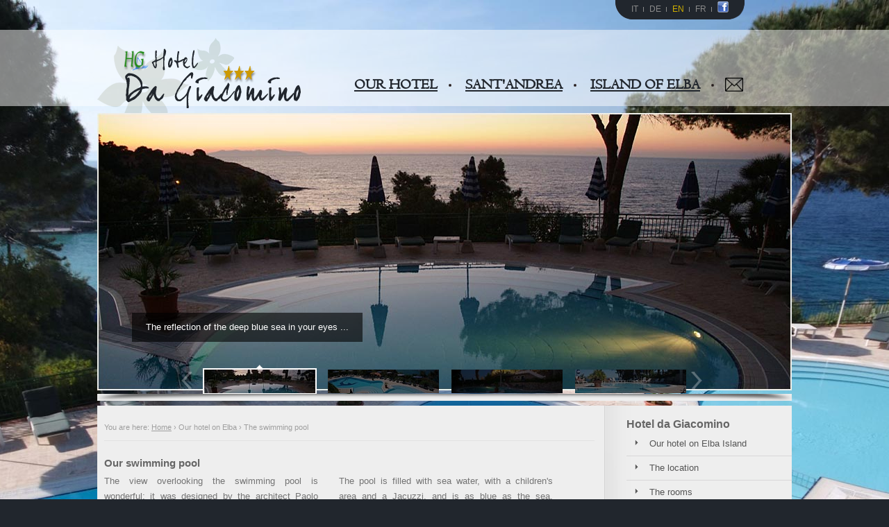

--- FILE ---
content_type: text/html; charset=UTF-8
request_url: https://hoteldagiacomino.it/hotel-elba-island/hotel-swimmingpool.php
body_size: 4675
content:
<!DOCTYPE html>
<html lang="en">
<head>
<title>Our swimming pool - Hotel in Sant'andrea - Hotel da Giacomino - Island of Elba</title>
<META NAME="description" CONTENT="Hotel da Giacomino - Island of Elba: the view overlooking the swimming pool is wonderful and the pool is filled with sea water, with a children's area and a Jacuzzi ...">
<META NAME="keywords" CONTENT="elba hotel, hotel island elba, marciana, cape sant'andrea, cotoncello, swimming pool, tennis court, garden, sea, families, children">
<META NAME="robots" CONTENT="all">
<meta name="robots" content="index, follow">
<META NAME="identifier-URL" CONTENT="https://www.hoteldagiacomino.it">
<meta name="author" content="franco boschian for elbalink.it">
<meta name="viewport" content="width=device-width, initial-scale=1.0, maximum-scale=1.0, user-scalable=no" />
<meta name="HandheldFriendly" content="true" />
<meta http-equiv="Content-Type" content="text/html; charset=iso-8859-15">

<link type="text/css" rel="stylesheet" media="all" href="../common2012.css">
<link type="text/css" rel="stylesheet" media="all" href="../menu2012.css">
<link media="screen" rel="stylesheet" href="../colorbox.css">
<!-- Google Tag Manager -->
<script>(function(w,d,s,l,i){w[l]=w[l]||[];w[l].push({'gtm.start':
new Date().getTime(),event:'gtm.js'});var f=d.getElementsByTagName(s)[0],
j=d.createElement(s),dl=l!='dataLayer'?'&l='+l:'';j.async=true;j.src=
'https://www.googletagmanager.com/gtm.js?id='+i+dl;f.parentNode.insertBefore(j,f);
})(window,document,'script','dataLayer','GTM-P6RG3DS');</script>
<!-- End Google Tag Manager -->
<script type="text/javascript" src="../js/jquery-1.3.2.min.js"></script>  
<script type="text/javascript" src="../js/jquery-ui.js"></script>
<script type="text/javascript" src="../js/submenu.js"></script>
<script type="text/javascript" src="../js/jquery1.8.3.js"></script>
<script src="../js/doubletaptogo.js"></script>
<script>
	$( function()
	{
		$( '#menuok li:has(ul)' ).doubleTapToGo();
	});
</script>
<script src="../colorbox/jquery.colorbox.js"></script>
<!-- For Photo -->
<script>
		$(document).ready(function(){
			//Examples of how to assign the ColorBox event to elements
			$("a[rel='example1']").colorbox();
		});
</script>
<script type="text/javascript" src="../js/mobilemenu.js"></script>
<script src="validator.js" type="text/javascript"></script>
</head>

<body id="body">
<!-- Google Tag Manager (noscript) -->
<noscript><iframe src="https://www.googletagmanager.com/ns.html?id=GTM-P6RG3DS"
height="0" width="0" style="display:none;visibility:hidden"></iframe></noscript>
<!-- End Google Tag Manager (noscript) --><div id="box-lingue"><link type="text/css" rel="stylesheet" media="all" href="../mobilemenu.css">
<div class="mobile">
<header>

<a href="../hotel-elba-island.php"><img class="logo" src="../images/logohdg.png" width="252" height="46"/></a>

<a href="https://hoteldagiacomino.it/hotel-elba-island/hotel-booking.php">
	<img src="https://hoteldagiacomino.it/images/mail_icon.png" width="auto" height="20px" alt="" class="contact_mobile" style=" height: 20px; width:28px; ">
</a>

<label class="btn" for="toggle" onclick>Menu</label>
<input id="toggle" type="checkbox"/>
<nav>
<ul id="nav">
<li class="current"><a href="#" class="contains-sub multi">Our Hotel</a>
      <ul class="submenu">
        <li><a href="/hotel-sant-andrea.php">Our hotel at Sant'Andrea</a></li>
        <li><a href="hotel-rooms.php">The rooms</a></li>
        <li><a href="hotel-swimmingpool.php">The swimming pool</a></li>
        <li><a href="hotel-garden.php">The garden</a></li>
		<li><a href="https://www.hoteldagiacomino.it/spa/en.php">The SPA</a></li>
        <li><a href="hotel-cuisine.php">The cuisine</a></li>
	<li><a href="hotel-location.php">The location</a></li>
	<li><a href="hotel-rates.php">Rates</a></li>
        <li><a href="hotel-booking.php">Inquiries &amp; Reservations</a></li>
        <li><a href="guestbook.php">Guestbook</a></li>
      </ul>
    </li>
	
<li ><a href="#" class="contains-sub multi">Sant'Andrea</a>
      <ul class="submenu">
        <li><a href="sant-andrea-sea-elba.php">The sea and the beaches</a></li>
        <li><a href="sant-andrea-mountain-elba.php">The mountain</a></li>
      </ul>
    </li>

<li ><a href="#" class="contains-sub multi">Isola D'Elba</a>
      <ul class="submenu">
        <li><a href="elba-tuscany.php">Information</a></li>
        <li><a href="elba-coming.php">How to reach the island</a></li>
        <li><a href="elba-ferries.php">Ferries online</a></li>
	<li><a href="elba-flights.php">Flights timetable</a></li>
        <li><a href="elba-webcam.php">Forecast &amp; Webcam</a></li>
      </ul>
    </li>

<li ><a href="https://hoteldagiacomino.it/hotel-elba-island/hotel-booking.php" class="">Contact us</a></li>
    
<li ><a href="#" class="contains-sub multi">Language</a>
      <ul class="submenu">
    <a href="https://www.hoteldagiacomino.it/index.php" style="width: 25%!important; padding: 0px !important; float:left!important; " ><div style=" color:white; width: 100%; display: inline-block !Important; background-size:35px;" >IT</div></a>
	<a href="https://www.hoteldagiacomino.it/hotel-elba-island.php" style="width: 25%!important; padding: 0px !important; float:left!important; " ><div style=" color:white; width: 100%; display: inline-block !Important; background-size:35px;" >EN</div></a>
	<a href="https://www.hoteldagiacomino.it/hotel-elba-insel.php" style="width: 25%!important; padding: 0px !important; float:left!important; " ><div style=" color:white; width: 100%; display: inline-block !Important; background-size:35px;" >DE</div></a>
	<a href="https://www.hoteldagiacomino.it/hotel-ile-elbe.php" style="width: 25%!important; padding: 0px !important; float:left!important; " ><div style=" color:white; width: 100%; display: inline-block !Important; background-size:35px;" >FR</div></a>
      </ul>
    </li>
  
  

</nav>
</header>
</div>





<div id="box-lingue1">
<div class="secondary-menu">
<ul class="links secondary-links">
<li><a href="https://www.hoteldagiacomino.it/index.php" title="Hotel Da Giacomino a Sant'Andrea, Elba">IT</a></li>
<li><a href="https://www.hoteldagiacomino.it/hotel-elba-insel.php" title="Hotel Da Giacomino in Sant'Andrea, Elba">DE</a></li>
<li class="active"><a href="https://www.hoteldagiacomino.it/hotel-elba-island.php" class="active" title="Hotel Da Giacomino at Sant'Andrea, Elba">EN</a></li>
<li><a href="https://www.hoteldagiacomino.it/hotel-ile-elbe.php" title="H&ocirc;tel Da Giacomino &agrave; Sant'Andrea, Elbe">FR</a></li>
<li class="last"><a href="https://www.facebook.com/hdgiacomino" target="_blank"><img src="../images/facebook.png" width="16" height="16" alt="" class="fb"></a></li>
</ul>
</div> <!-- /secondary-menu -->
	</div> <!-- /box-lingue1 --></div> <!-- /box-lingue -->
	<div id="conteiner">
        <div id="boxlogo"><div id="boxlogo1">
                <div id="logo5">
                    <a href="https://www.hoteldagiacomino.it/hotel-elba-island.php" title="Hotel Da Giacomino, Hotel a Sant'Andrea, Elba"><img src="../images/logohdgp.png" alt="Hotel Da Giacomino all'Isola d'Elba" class="logo"></a> </div> <!-- /logo -->
					
			<div id="menuadestra">
			<ul id="menuok">   
			<li class="selected"><a href="hotel-sant-andrea.php" title="Hotel da Giacomino, Island of Elba" class="prova">OUR HOTEL</a>
			<ul><li><a href="hotel-sant-andrea.php" title="Discover our hotels on Elba">Our hotel at Sant'Andrea</a></li>
                 		 <li><a href="hotel-rooms.php" title="Many rooms for every need">The rooms</a></li>
                 		 <li><a href="hotel-swimmingpool.php" title="Our swimming pool in Sant'Andrea">The swimming pool</a></li>
				 <li><a href="hotel-garden.php" title="A pine forest on the sea at Sant'Andrea">The garden</a></li>
				 <li><a href=" https://www.hoteldagiacomino.it/spa/en.php" title="Our SPA Fronte Mare">The SPA</a></li>
				 <li><a href="hotel-cuisine.php" title="Our cuisine">The cuisine</a></li>
				 <li><a href="hotel-location.php" title="How to get to Sant'Andrea">The location</a></li>
				 <li><a href="hotel-rates.php" title="Our rates">Rates</a></li>
				 <li><a href="hotel-booking.php" title="Our rates">Inquiries & Reservations</a></li>
                    </ul></li> 
            <li  class="selected"><a href="sant-andrea-sea-elba.php" title="Sant'Andrea, Island of Elba" class="prova">SANT'ANDREA</a>
			<ul><li><a href="sant-andrea-sea-elba.php" title="The sea of Sant'Andrea">The sea and the beaches</a></li>
				 <li><a href="sant-andrea-mountain-elba.php" title="The mountain behind Sant'Andrea">The mountain</a></li>
                    </ul></li>
			<li class="selected"><a href="elba-tuscany.php" title="Island of Elba" class="prova">ISLAND OF ELBA</a>
			<ul><li><a href="elba-tuscany.php" title="Island of Elba, Tuscany">Information</a></li>
                 <li><a href="elba-coming.php" title="How to reach Elba Island">How to reach the island</a></li>
				 <li><a href="elba-ferries.php" title="Book your ferry online">Ferries online</a></li>
				 <li><a href="elba-flights.php" title="Flights to Elba">Flights timetable</a></li>
				 <li><a href="elba-webcam.php" title="Forecast and Webcams on Elba">Forecast &amp; Webcam</a></li>
                    </ul></li>
			<li class="">
				<a href="hotel-booking.php" title="Contact" class="prova">
					<img src="https://hoteldagiacomino.it/images/mail_icon.png" width="auto" height="20px" alt="" class="" style=" height: 20px; width: 26px; margin-top: 3px; margin-left: -4px; display:inline-block; position:absolute;">
				</a>
			</li>
			</ul> 

				</ul>  </div><!-- /menuok -->

                </div><!-- /boxlogo1 --></div><!-- /boxlogo -->
<!-- FEATURED SLIDER -->
<div id="featured-slider-outside"><div id="featured-slider-container">
<div id="featured-slider-subcontainer">

<div id="featured-main-slider">
	<div id="exposure"></div>			
	<!--div id="slideshow"></div--><!-- Play/Pause Button -->

	<div class="panel">
		<ul id="images">
			<li>
				<a href="../images/hotel-elba-piscina-01g.jpg"><img src="../images/hotel-elba-piscina-01.jpg" alt="feature-slide" alt="Hotel Island of Elba, Hotel da Giacomino at Sant'Andrea"></a>
				<div class="caption-area">
					The reflection of the deep blue sea in your eyes ...
				</div>
			</li>
			<li>
				<a href="../images/hotel-elba-piscina-02g.jpg"><img src="../images/hotel-elba-piscina-02.jpg" alt="feature-slide" alt="Hotel Island of Elba, Hotel da Giacomino at Sant'Andrea"></a>
								<div class="caption-area">
					A painting of the sea ... 
				</div>
			</li>
			<li>
				<a href="../images/hotel-elba-piscina-03g.jpg"><img src="../images/hotel-elba-piscina-03.jpg" alt="feature-slide" alt="Hotel Island of Elba, Hotel da Giacomino at Sant'Andrea"></a>
				<div class="caption-area">
					So you can play with your children  ...
				</div>
			</li>
			<li>
				<a href="../images/hotel-elba-piscina-04g.jpg"><img src="../images/hotel-elba-piscina-04.jpg" alt="feature-slide" alt="Hotel Island of Elba, Hotel da Giacomino at Sant'Andrea"></a>
				<div class="caption-area">
					A swimming pool right opposite the beach for maximum comfort ...
				</div>
			</li>
		</ul>
		<div id="controls"></div>
	</div><!-- close #panel -->
</div><!-- close #featured-main-slider -->
<div class="shadow"><img src="../images/shadow.png" width="1000" height="10" alt="" border="0"></div>
</div><!-- close #featured-slider-subcontainer -->
</div><!-- close #featured-slider-container -->

</div> <!-- /featured-slider-outside2 -->
<script type="text/javascript" src="../js/jquery.exposure.min.js"></script><!-- Gallery Slider JavaScript --> 

<!-- <div id="main-container-bg"> -->
<div id="box_contenuto">
	<div class="lato_dx"><h4>Hotel da Giacomino</h4>
		<ul class="submenu">
			<li><a href="hotel-sant-andrea.php" title="Our hotel on Elba Island">Our hotel on Elba Island</a></li>
			<li><a href="hotel-location.php" title="Our hotel at Sant'Andrea, Elba">The location</a></li>
			<li><a href="hotel-rooms.php" title="Our rooms at Sant'Andrea, Elba">The rooms</a></li>
			<li><a href="hotel-swimmingpool.php" title="Our swimming pool at Sant'Andrea, Elba">The swimming pool</a></li>
			<li><a href="hotel-garden.php" title="Our garden at Sant'Andrea, Elba">The garden</a></li>
			<li><a href="hotel-cuisine.php" title="Our cuisine at Sant'Andrea, Elba">The cuisine</a></li>
			<li><a href="hotel-video.php" title="Our video">Our video</a></li>
			<li><a href="hotel-webcam.php" title="Our webcam">Our webcam</a></li>
			<li><a href="hotel-rates.php" title="Our rates at Sant'Andrea, Elba">Rates</a></li>
		</ul>
		
		<div class="sidebardivider1"></div>
		
		<h4>Inquiries &amp; reservation</h4>
				<div id="richieste">We remain at your disposal should you wish any further information for your holiday in our hotel on the island of Elba. <p><a href="hotel-booking.php" class="ric" title="Book an holiday at Sant'Andrea, Elba">Make a request or booking &rsaquo;</a></p></div>


		<div class="sidebardivider"></div>
		
		<h4>Ferries online</h4>
		<div id="richieste">Compare prices of all shipping companies and book the ferry directly on line. Save the booking fee ! <br><p><a href="elba-ferries.php" class="ric" title="Ferries to Elba online">Ferries to Elba online &rsaquo;</a></p></div>

<div class="sidebardivider"></div>
		<h4>Our guestbook</h4>
		<div id="richieste">Please read previous guests' comments! <br><p><a href="guestbook.php" class="ric" title="Our guestbook">Guestbook &rsaquo;</a></p></div>
		
		
		<div id="sidebar-base"></div>
</div><!-- /sidebar -->
		<div id="contenuto">
			<div class="dovesei">You are here: <a href="../hotel-elba-island.php">Home</a> &rsaquo; Our hotel on Elba &rsaquo; The swimming pool</div>
	
<!-- 	<p>Lorem ipsum dolor sit amet, consectetur adipiscing elit. Cras ut ante risus, vitae mollis dui. In lectus tortor, elementum a luctus sed, tincidunt quis nibh. Duis tempor, orci vitae tempor cursus, leo lacus semper purus.</p> -->
	
	<div class="container">
		<div class="grid2column">
			<h5>Our swimming pool</h5>

The view overlooking the swimming pool is wonderful; it was designed by the architect Paolo Ferruzzi, well known on the Island, lecturer of  Fine Arts in Rome University.
 
		</div>
		<div class="grid2column lastcolumn">
			<h5>&nbsp;</h5>
The pool is filled with sea water, with  a children's area and a Jacuzzi,  and is as blue as the sea, almost as if it were part of it.
		</div>
	</div>
<br>

<a href="../images/piscina-01g.jpg" rel="example1" title="Hotel Giacomino - Island of Elba"><img src="../images/piscina-01.jpg" width="215" height="152" alt="Hotel Giacomino - Island of Elba" class="brd3"></a>
<a href="../images/piscina-02g.jpg" rel="example1" title="Hotel Giacomino - Island of Elba"><img src="../images/piscina-02.jpg" width="215" height="152" alt="Hotel Giacomino - Island of Elba" class="brd3"></a>
<a href="../images/piscina-03g.jpg" rel="example1" title="Hotel Giacomino - Island of Elba"><img src="../images/piscina-03.jpg" width="215" height="152" alt="Hotel Giacomino - Island of Elba" class="brd3"></a><br>
<a href="../images/piscina-04g.jpg" rel="example1" title="Hotel Giacomino - Island of Elba"><img src="../images/piscina-04.jpg" width="215" height="152" alt="Hotel Giacomino - Island of Elba" class="brd3"></a>
<a href="../images/piscina-05g.jpg" rel="example1" title="Hotel Giacomino - Island of Elba"><img src="../images/piscina-05.jpg" width="215" height="152" alt="Hotel Giacomino - Island of Elba" class="brd3"></a>
<a href="../images/piscina-06g.jpg" rel="example1" title="Hotel Giacomino - Island of Elba"><img src="../images/piscina-06.jpg" width="215" height="152" alt="Hotel Giacomino - Island of Elba" class="brd3"></a><br>
<a href="../images/hotel-04g.jpg" rel="example1" title="Hotel Giacomino - Island of Elba"><img src="../images/hotel-04.jpg" width="215" height="152" alt="Hotel Giacomino - Island of Elba" class="brd3"></a>
<a href="../images/piscina-07g.jpg" rel="example1" title="Hotel Giacomino - Island of Elba"><img src="../images/piscina-07.jpg" width="215" height="152" alt="Hotel Giacomino - Island of Elba" class="brd3"></a>
<a href="../images/hotel-06g.jpg" rel="example1" title="Hotel Giacomino - Island of Elba"><img src="../images/hotel-06.jpg" width="215" height="152" alt="Hotel Giacomino - Island of Elba" class="brd3"></a><br>

<br><br><br><br><br><br><br><br><br><br><br><br><br><br>

	</div><!-- close #main-content-sidebar -->

<div id="box_contenuto_base"></div><!-- close #main-container-base -->	
	</div><!-- close #box_contenuto -->
		<!--</div> close #main-container-bg -->
			</div><!-- /conteiner -->
	
<div id="footer"><div class="foot">
	<div class="bg-bot">
		<div align="center"> <span><a href="privacy.php">Privacy Policy</a> | <a href="cookies.php">Cookie Policy</a><br>Hotel da Giacomino - Loc. Sant'Andrea, 57030 Marciana (LI) - Tel. <a href="tel:+390565908010">+39 0565 908010</a> - (winter) <a href="tel:+390565908248">+39 0565 908248</a> <br>Mob. <a href="tel:+393351891146">+39 335 1891146</a> - <a href="mailto:info@hoteldagiacomino.it">info@hoteldagiacomino.it</a> - P.iva 01358820494 | CIN: IT049010A16V9HY2BC</span></div>
		</div>
        	</div>

<div class="mobile" style="background-color: #eeeeee; !Important; width:100%!important;" >
	<div style="background-color: #eeeeee; height: 60px; width:98%;" ></div>
	<div id="footerl" style=" background-color:#21262d; width: 100%; height:auto;
	font-family: 'Lucida Grande', 'Lucida Sans Unicode', Arial, sans-serif; color:lightgray; font-size:11px; padding-bottom: 10px;  "> 
		<div align="center" style="padding-top: 10px;">
			<span><a href="privacy.php">Privacy Policy</a> | <a href="cookies.php">Cookie Policy</a><br><br>Loc. Sant'Andrea, 57030 Marciana (LI) Island of Elba<br>Tel. <a href="tel:+390565908010">+39 0565 908010</a> - (winter) <a href="tel:+390565908248">+39 0565 908248</a> | Fax +39 0565 908294 | Mob. <a href="tel:+393351891146">+39 335 1891146</a> | P.iva 01358820494 | CIN: IT049010A16V9HY2BC</span><br></div>
		</div>
	</div>  
</div>
</div>




</body>
</html>



--- FILE ---
content_type: text/css
request_url: https://hoteldagiacomino.it/common2012.css
body_size: 4006
content:
/* CSS Document by Leo and Lorenzo */

/* TabletFix */
@media only screen and (max-width: 1020px) {

#boxlogo, html, body, boxlogo1 { width:1000px; }
#menuok { width:613px; }

}

/*---------------------------------------------------------------------------------------------------MOBILE QUERY */
@media only screen and (max-width: 767px) {

.nomobile {display:none; }

#boxlogo, #box-lingue1, .lato_dx, .foot {display:none; } 

#contenuto .grid2column, #contenuto, .container, #box_contenuto, #box-lingue1, #main-container-bg, 
.grid2column, .grid2column lastcolumn, #box_contenuto_base
{width: 100% !important;}

body#body {background: none !important; width: 100% !important;
}

.dovesei {margin:0px;padding:0px;width: 100%;}

#contenuto {
padding-left: 2% !important;
padding-right: 2% !important; 
padding-bottom: 30px !important;
margin:0px !important;
width:96% !important; }

#box_contenuto img {
float: left;
}

#conteiner, html { background: #eeeeee; }

#conteiner, #contenuto .grid2column, #contenuto, #contenuto .container  { z-index:2; height:auto!important; }

html{ 
float: left !important;
width: 100% !important;
margin: 0px !Important;
padding: 0px !Important;}

.mobile { width: 100% !Important; }

#featured-main-slider ul.exposureThumbs, #featured-main-slider .panel { display:none !important; }

/*Causa Bug Android*/
#box_contenuto {
margin:0px !important;

width:100% !important;
float:left;
}

/*Prenotazioni Form*/
form {
width: 90% !important;
max-width:86%! important;
padding: 2px !important;
margin: auto !important;
border: none !Important;
}

fieldset {
width: 100% !important;
background: none !important;
}

input, textarea {
width: 85% !Important;
margin:auto!important;
}

input#go {
margin: auto !important;
}

#privacy { 
	width: 20px!important; 
	float: left !important;
	margin-top: 20px;
}

#contact label.verify {
	margin-top: -1px !important;
}

/*Menu Styling*/
#toggle:checked ~ nav #nav a { background: ; border-bottom:0px !Important; }
		#toggle:checked ~ nav #nav { -webkit-box-shadow: none !Important;
		-moz-box-shadow: none !Important;
		-ms-box-shadow:  none !Important;
		-o-box-shadow: none !Important;
		box-shadow: none !Important;
		border: none !Important;
		box-shadow: none !Important; }

/*SliderFix*/
.exposureTarget, .exposureWrapper, #featured-slider-outside, #featured-slider-container, #fatured-slider-subcontainer, #featured-main-slider, .exposureWrapper img  {
width: 100% !important; height: auto;
}

#featured-main-slider .caption-area, #featured-main-slider ul.exposureThumbs li, #featured-main-slider .exposureControls a.exposurePrevPage, 
#featured-main-slider .exposureControls a.exposureNextPage { display:none !important; }



}/*------------------------------------------------------------------------------------------------------------fine mobile query*/




* { margin:0; padding:0;}
html, body { height:100%}
body#body{
	background:url(images/bg.jpg) no-repeat center 0 fixed #21262d;
font-family:"Lucida Grande", "Lucida Sans Unicode", Arial, sans-serif;
	color:#747474;
	font-size:13px;
	line-height:22px;
}

* { margin: 0; outline: none; }
p {padding-bottom:20px;}
ul {margin-bottom:24px;}
.grid2column p {padding-bottom:5px;}


#conteiner 	{
	width:100%;
	position:relative;
	margin:0 auto;
	min-height: 100%;
	/*height: auto !important;*/
	/*height: 100%;*/
	margin: 0 auto -80px auto;
}
#box-lingue { height:33px; width:100%; overflow:hidden;} /*height:63px;*/
#box-lingue1{ width:1000px; margin:0 auto;padding:0;}
.secondary-menu { background:url(images/bg-navigationblu.png) no-repeat 0 0; width:186px; float:right; margin-right:68px;}

#boxlogo { padding:0;margin:10px 0 10px 0;background:url(images/bg-logobox.png)  0 0 repeat-x;height:110px; z-index:100000;}
#boxlogo1 { padding:0 0 0 0;margin:0 auto;width:1000px; height:71px; background:url(images/bg-menu.png) no-repeat 0 11px; height:161px; }
#logo5 { margin:0 0px 0px 0; float:left; width:270px; padding:0;}
.logo { margin:26px 0px 0px 23px; float:left;border:0;}

#menuadestra { margin:36px 50px 0px 350px; float:right; padding:0;position:absolute;  z-index:100000;}


#main2 	{
	width:100%;
	position:relative;
	margin:0 auto;
	min-height: 100%;
	height: auto !important;
	/*height: 100%;*/
	margin: 0 auto -80px auto;
}

#header { padding:0;margin:0;position:relative; }




.head-row1 { height:33px; width:100%; overflow:hidden;} /*height:63px;*/
#main { margin:0 auto; width:1000px;}


/*ul.secondary-links {margin:0px; padding:0px 0px 0px 18px; list-style:none; text-align:center;}
ul.secondary-links li { float:left; padding:0px 0px 0 0;}
ul.secondary-links li a { color:#8a8a8a; text-decoration:none; text-transform:none; font-size:9px; display:block; padding:8px; background:url(images/bg-li-splash.gif) no-repeat right 10px; text-transform:uppercase;}
ul.secondary-links li a:hover, ul.secondary-links li a.active { color:#d0b000}
ul.secondary-links li.last a { background:none;}*/

ul.secondary-links {margin:0px; padding:0px 0px 0px 15px; list-style:none; text-align:center;}
ul.secondary-links li { float:left; padding:0;}
ul.secondary-links li a { color:#8a8a8a; text-decoration:none; text-transform:none; font-size:12px; display:block; padding:2px 8px 10px 8px; background:url(images/bg-li-splash.gif) no-repeat right 10px; text-transform:uppercase;}
ul.secondary-links li a:hover, ul.secondary-links li a.active { color:#d0b000}
ul.secondary-links li.last a { background:none;}

#head-row2 { height:170px; width:100%; overflow:visible; background:url(images/bg-row2.png) top repeat-x}/*overflow:hidden; */
#head-row2 #col1 { float:left; width:333px;}
#head-row2 #col2 { float:left; background:url(images/bg-menu.png) no-repeat 0 11px; height:161px; z-index:999;}

#footer{ width:100%; background:url(images/bg-botblu5.gif) repeat-x 0% 100%;}
.foot {width:1000px; margin:0 auto; position:relative; height:100px}/*80*/
.bg-bot { color:#554b3d; font-size:9px; text-align:center; width:1000px; overflow:visible!important; height:auto!important; position:absolute; bottom:0; height:63px; left:0; margin:0; background:#000000/*url(images/bg-botblu990.png) no-repeat 0 0*/; text-transform:uppercase;}
#footer a { color:#fff; text-decoration:underline;}
#footer a:hover { color:#fff; text-decoration:none;}
#footer .foot span { display:block; padding: 10px 2px; color:#554b3d; font-family:arial; font-size: 11px; color:#ffffff;}



#box_contenuto img {border:1px solid #ccc; padding:3px; background:#fff; }
#box_contenuto img.cioni {border:0;}
#box_contenuto img.fb {border:0;padding:0;margin:0}
#box_contenuto img.cionitras {border:0;background:transparent!important;padding:3px;}
/*#main-container-bg {}*/
#box_contenuto {width:1000px; margin:0px auto 50px auto; padding:30px 0px 0 0px; background: #eeeeee; position:relative;}/*940 padding:30px 0px 50px 0px; url(images/main-container-bg.png) top left repeat-x;*/
#box_contenuto_base {width:1000px; overflow:hidden;}

/*   SIDEBAR STYLES   */
.lato_dx h1, .lato_dx h2, .lato_dx h3, .lato_dx h3, .lato_dx h5, lato_dx h6 {font-family: 'PT Sans Caption', arial, serif; font-weight:700;}
.lato_dx h4 {margin:0 0 0 0;padding:0; width:200px;font-family: 'PT Sans Caption', arial, serif; font-weight:700;}
.lato_dx {float:right; width:238px;  margin:0px 0px 20px 0px; position:relative; top:-30px; padding:16px 0 0 32px; background:url(images/sidebar-divider.png) top left no-repeat;} /*238* no-repeat padding:60px 0 0 32px; margin:0px 0px 30px 0px;*/
.lato_dx a {color:#555 !important;}
#contenuto {width:706px; float:left; padding: 0 0 0 10px;position:relative;} /*646*/
#sidebar-base {background: url(images/sidebar-base.png) top left no-repeat; height:40px; margin-top:40px;  width:20px; top:40px;  position:relative; right:32px;}/*margin-top:-120px; top:120px;*/
#box_contenuto .sidebarleft #sidebar-base {background:url(images/sidebar-base-left.png) top right no-repeat; left:250px; }/*no-repeat*/
#box_contenuto .sidebarleft {float:left; background:url(images/sidebar-divider-left.png) top right no-repeat; padding:32px 32px 0 0; margin-right:24px;}/*no-repeat*/
#box_contenuto .lato_dx ul.submenu li {list-style:none; margin-left:0px; padding-left:0px;}
ul.submenu li a {display:block; border-bottom:1px solid #d8d7d8;  padding:6px 0 6px 33px; margin:0px; text-decoration:none; background:url(images/sidebar-arrow.png) 11px 10px no-repeat;}
ul.submenu li a:hover, ul.submenu li.selected a {  background-color:#e6e6e6;}
.sidebardivider {padding: 0; margin:10px 0 0 0;}
.sidebardivider {padding: 0 0 20px 0; margin:0 0 14px 0;}

#richieste  {width:210px;height:auto;}
#richieste p {float:right !important; margin:0 20px 0 0; padding: 0 0 0 0;}
a.ric {border:0; padding:2px 0 2px 2px; margin:0px; text-decoration:none; color:#006633 !important;}
a.ric:hover {border:0; padding:2px 0 2px 2px; margin:0px; text-decoration:underline; color:#3a3a3a !important;}

/*   COLUMNS   */
.grid2column, .grid3column, .grid3columnbigcolumn, .grid4column, .grid4columnbig, .grid5column {float:left;}
.grid2column {width:455px; margin-right:30px; }
.grid3columnbigcolumn {width:616px; margin-right:30px;}
.grid3column {width:293px; margin-right:30px; }
.grid4column {width:212px; margin-right:30px;}
.grid4columnbig {width:696px; margin-right:30px;}
.lastcolumn, #contenuto .lastcolumn {margin-right:0px !important;}
#contenuto .container {width:646px;}
#contenuto .container a {color:#3f3f3f; text-decoration:underline;}
#contenuto .container a:hover {color:#3f3f3f; text-decoration:none;}
#contenuto a.web {color:#3f3f3f; text-decoration:underline;}
#contenuto a.web:hover {color:#3f3f3f; text-decoration:none;}
#contenuto .grid2column {width:308px; margin-right:30px; }
#contenuto .grid2column {text-align:justify;}
#contenuto .grid2column ul {padding:0 0 0 15px; margin:0 0 22px 0;}
#contenuto .grid2column ul li {padding:0; margin:0;}
#contenuto .grid3column {width:195px; margin-right:30px; }
#contenuto .grid4column {width:139px; margin-right:30px; }
#contenuto .grid3columnbigcolumn {width:420px; margin-right:30px; }
#contenuto .grid4columnbig {width:477px; margin-right:30px;}

.container {width:1000px; overflow:hidden;}
.dovesei {border-bottom:1px solid #e1e1e1; color:#9f9f9f; position:relative; top:-10px; font-size:11px; padding:0 0 8px 0; margin:0px 0 12px 0;}
.dovesei a {color:#9f9f9f !important; text-decoration:underline;}
.dovesei a:hover {color:#898989 !important;}

h1, h2, h3, h4, h5, h6 {font-family: 'PT Sans', arial, serif; font-weight:700; color:#666;}
h1 a, h2 a, h3 a, h4 a, h5 a, h6 a { text-decoration:none;  color:#666 !important; }
h1 a:hover , h2 a:hover , h3 a:hover , h4 a:hover , h5 a:hover , h6 a:hover {text-decoration:none; color:#888 !important;}
h1 {  font-size:30px; line-height:32px;  margin-bottom:7px;}
h2 { font-size:22px;  line-height:28px; margin-bottom:7px;}
h3 { font-size:19px; line-height:24px; margin-bottom:7px; }
h4 { font-size:16px; line-height:22px;  margin-bottom:5px;}
h5 {font-size:15px; line-height:20px; margin-bottom:5px;}
h6 {font-size:13px; line-height:20px; margin-bottom:4px;}


/*  MAIN SLIDER STYLING AND PORTFOLIO GALLERY SLIDER */
/*  MAIN SLIDER STYLING AND PORTFOLIO GALLERY SLIDER */
#featured-slider-outside {	width:1000px; margin:0px auto 0px auto; padding:0; overflow:hidden;  position:relative;  }
#featured-main-slider { overflow:hidden; width:1000px;}
ul.exposureThumbs li img {cursor:pointer;}
ul.exposureThumbs li.last {margin:0;}
.exposureWrapper { position:absolute;  top:0;  left:0;}
.exposureWrapper img {cursor:pointer; position:absolute; top:0; left:0; }
.exposureLoaded {	background-image:none;	}
#images {
	display:none;
	margin:0px;
	padding:0px;
	width:1000px;
}
.exposureTarget {
	width:100%;
	background-color:#000;	
	padding:0;
	position:relative;
}
#featured-main-slider .exposureData {
	position:absolute;
 	left:50px;
 	bottom:70px;
	width:auto;
	color:#fff;
	line-height:18px;
	text-align:left;
} /*misure x box scritte*/
#featured-main-slider .caption-area {padding:12px 20px;  display:block; background-image:url(images/veil.png);}
.exposureData h1, .exposureData h2, .exposureData h3, .exposureData h4, .exposureData h5, .exposureData h6  {color:#fff;}
.exposureData a {color:#fff; text-decoration:underline;}
.exposureData p {padding-bottom:6px;}
#featured-main-slider .panel {
		position:absolute;
	bottom:0px;	
	left:50%;
	padding-top:14px;
	padding-bottom:5px;;
	margin-left:-500px;  /* -500pxHalf of 1500 Image Size */
	width:100%;
}
#featured-main-slider ul.exposureThumbs {
	margin-left:120px;/*280px*/
	margin-bottom:14px;
	width:915px;
	padding:0px 0px 0px 25px;
	height:40px;
	list-style-type:none;

}
#featured-main-slider ul.exposureThumbs li.last {margin:7px 9px 4px 9px;}
#featured-main-slider ul.exposureThumbs li {
	margin:7px 9px 4px 9px;
	padding:0px;
	text-align:center;
	display:none;
	float:left;
	width:160px;
	background:#000;
}
#featured-main-slider ul.exposureThumbs li.active {background:url(images/nav-selected.png) top left no-repeat; padding:7px 2px 2px 2px; margin:0px 7px 0px 7px;}
#featured-main-slider a.exposurePlaySlideshow, a.exposurePauseSlideshow {display:block; color:#fff; position:absolute; top:120px; font-size:11px; right:280px; text-shadow:1px 1px 2px #000000; width:20px; height:20px;  text-indent:-99999px; }
#featured-main-slider a.exposurePlaySlideshow {background:url(images/play-pause.png) 20px 20px;}
#featured-main-slider a.exposurePlaySlideshow:hover {background-position: 20px 0px;}
#featured-main-slider a.exposurePauseSlideshow {background:url(images/play-pause.png) 0px 20px;}
#featured-main-slider a.exposurePauseSlideshow:hover {background-position: 0px 0px;}
#featured-main-slider .exposureControls a.exposurePrevPage { position:absolute; top:24px; left:120px; display:block; text-indent:-99999px; background:url(images/left-navigation.png) top left no-repeat; width:25px; height:25px; }
#featured-main-slider .exposureControls a.exposureNextPage {  position:absolute; top:24px;right:120px;  display:block; text-indent:-99999px; background:url(images/right-navigation.png) top left no-repeat; width:25px; height:25px; } 
#featured-main-slider .exposureControls a:active,
#featured-main-slider .exposureControls a:hover {background-position:0px -25px;}
/*  CSS for Portfolio Slider */
#portfolio-main-slider .exposureData {
	position:absolute;
 	right:30px;
 	bottom:30px;
	width:288px;
	color:#fff;
	line-height:18px;
	text-align:left;
}
.shadow {
	position:relative;
	width:1000px;
padding:0;
margin:0;
}

/* ----------------------- form --------------------------- */
	/*form  {width:980px;padding:0;margin:0; height:auto;}*/
	form	{width:576px;padding:2px 0;margin:10px 0 0 60px;} /*questa era non commentata? */

fieldset{float:left;width:576px;
    margin: 1px 0;padding: 0;
    background: #ffffff} 
	
legend{font-weight:bold;color: #333;}
form b{color:#F00}
form p{margin:0.5em 20px} 

fieldset div{float:left;width:100%;
    padding: 1px 0 3px;
} 
	
	label{float:left;width:300px;
    display: inline;margin-left: 30px;
    line-height:20px} 

	
	div label {
    float:left;width:300px;
    display: inline;margin-left: 30px;
    line-height:20px} 

	
input#go{
    margin:10px 0 0 180px} 

	input#newsletter{
    margin-left:0; width:50px;}
	input#consenso{
    margin-left:0; width:50px;}
	
		input {
    margin-left:1px; margin-top:1px; width:200px} 
	select#interessato {
    margin-left:1px; margin-top:1px; width:207px} 
	select#trattamento {
    margin-left:1px; margin-top:1px; width:207px} 
		imput#consenso {
    margin-left:1px; margin-top:1px; width:207px}
	input#fine{
    margin-left:1px; margin-top:1px; width:0px} 
	
	div#servizi label{
    width:460px; line-height:12px} 

--- FILE ---
content_type: text/css
request_url: https://hoteldagiacomino.it/menu2012.css
body_size: 709
content:
@font-face {
    font-family: 'CENTAUR';
    src: url('CENTAUR.eot');
    src: local('CENTAUR'), url('CENTAUR.ttf') format('truetype');
    }
         
.prova {font: 21px 'CENTAUR', Georgia, serif; font-weight:bold;}
	
	#menu {
	width:500px;
	padding-left:0px;
	height:27px; 
	position:relative; 
	z-index:10;
	} 
	
#menuok
{	margin: 30px 0 0 0px;
	padding: 0;
	z-index:10;
	
	}

	#menuok li
	{	float: left;
		height:27px;
		list-style: none;
		font-size:10px!important;
		
		
		
		}
	#menuok li.selected 
	{	float: left;
		height:auto;
		list-style: none;
		
		/*font-size:70px!important;*/
		
		
		}
		
		#menuok li.selected  .prova
	{	
		background:url(images/bg-li.png)  no-repeat right 12px;
		/*font-size:70px!important;*/
		
		}
		
		#menuok li.last  .prova
	 { background:none;}

	#menuok li a
	{	display: block;
		/*font-size:15px!important;*/
		color:#21262d; /*514133*/
		padding:0 20px; 
		line-height:27px;
		
		}
		
	#menuok li a:hover
	{	
		color:#363636;
		display:block; 
	
	}
	

		#menuok li ul
		{	margin: 0;
			padding: 0;
			position: absolute;
			visibility: hidden; 
			
			}
		
			#menuok li ul li
			{	float: none;
				display: inline;
				
				}
			
			#menuok li ul li a
			{	 
				background:url(images/bg-li-drop.png);
				width:180px;  
 				color:#363636; 
				font-family: verdana, serif;
				font-size:11px!important;
				text-decoration:none;
				margin:0 0 1px 20px;
				padding:0 0 0 15px;
				}
			#menuok li ul li a.long
			{	 
				background:#E9E9E9;
				width:174px;  
 				color:#363636; 
				font-size:11px!important;
				text-decoration:none;
				}
				
			#menuok li ul li a.engl
			{	 
				background:#E9E9E9;
				width:140px;  
 				color:#363636; 
				font-size:11px!important;
				text-decoration:none;
				}
			
			#menuok li ul li a:hover, #menuok li ul li a.long:hover, #menuok li ul li a.engl:hover
			{	
				background: #FBF9F9;
				color:#0A0A0A;
				text-decoration:none;
			}



--- FILE ---
content_type: text/css
request_url: https://hoteldagiacomino.it/mobilemenu.css
body_size: 1375
content:
/*query MOBILE*/
@media only screen and (max-width: 767px) { 

.min-width { display:none !important; }
#box-lingue { height: auto !important; }

body {
  -webkit-animation: bugfix infinite 1s;
  background: url(images/sant-andrea-mare-010g.jpg) no-repeat center 0 #21262d;
}

@-webkit-keyframes bugfix { 
  from {padding:0;} 
  to {padding:0;} 
}

.mobile label { width: 50px !important;  }
.btn{display:block;position:absolute;z-index:100;top:0;right:0;margin:1.25em 5% 0 0;padding:0.25em 2%;color:#fff;text-decoration:none;
	border-radius:0.25em;background-color:#5b5756;background-image:-webkit-linear-gradient(top,#6b6766,#5b5756);
	background-image:-moz-linear-gradient(top,#6b6766,#5b5756);background-image:-ms-linear-gradient(top,#6b6766,#5b5756);
	background-image:-o-linear-gradient(top,#6b6766,#5b5756);background-image:linear-gradient(top,#6b6766,#5b5756);}
.btn:hover{background-color:#7b7776;background-image:-webkit-linear-gradient(top,#8b8786,#7b7776);background-image:-moz-linear-gradient(top,#8b8786,#7b7776)
	;background-image:-ms-linear-gradient(top,#8b8786,#7b7776);background-image:-o-linear-gradient(top,#8b8786,#7b7776)
	;background-image:linear-gradient(top,#8b8786,#7b7776);}
	
header{color:#eee;text-align:center; background:url(images/bg-splash-row.png); padding-bottom:6em; height: 20px;padding-bottom: 6em; background: url(images/bg-menu.png) no-repeat -5px 3px; }
.logo{float:left;margin:1.25em 0;width:200px; margin-top: 28px;}
.mobile label { margin-top: 35px; }
ul#nav { margin-top:33px; }



#nav{margin:0;position:absolute;top:5em;right:0;left:0;z-index:10;list-style:none;text-align:left;}
#nav a{border-bottom-width:0; background:#444;height:0;line-height:0;display:block;padding:0 0 0 5%;overflow:hidden;color:#fff;
	text-decoration:none;-webkit-transition:0.5s;-moz-transition:0.5s;-ms-transition:0.5s;-o-transition:0.5s;transition:0.5s;}
.multi:after{content:" \0025Bc";font-size:0.5em;}#close a{-webkit-transition:none;-moz-transition:none;-ms-transition:none;-o-transition:none;transition:none;}
#toggle{position:absolute;top:-9999px;left:-9999px;}
#nav { text-align: center !important; }
#toggle:checked ~ nav #nav {
  z-index: 101;
  -webkit-box-shadow: 0px 3px 5px 0px #bbb;
  -moz-box-shadow: 0px 3px 5px 0px #bbb;
  -ms-box-shadow: 0px 3px 5px 0px #bbb;
  -o-box-shadow: 0px 3px 5px 0px #bbb;
  box-shadow: 0px 3px 5px 0px #bbb; }#toggle:checked ~ nav #nav a {
    line-height: 3em;
    height: 3em;
    border-bottom: 1px solid #999;
    position: relative;
    z-index: 1; }#toggle:checked ~ nav #nav #close {
    position: relative;
    z-index: 0; }#toggle:checked ~ nav #nav #close label {
      background: transparent;
      border-bottom: 0;
      height: 202em;
      position: absolute;
      top: -101em;
      bottom: -101em;
      left: 0;
      right: 0;
      z-index: 0; }#toggle:checked ~ nav #nav .submenu li,
  #toggle:checked ~ nav #nav .submenu a {
    height: 0;
    line-height: 0;
    -webkit-transition: 0.5s;
    -moz-transition: 0.5s;
    -ms-transition: 0.5s;
    -o-transition: 0.5s;
    transition: 0.5s; }#toggle:checked ~ nav #nav .submenu.open li,
  #toggle:checked ~ nav #nav .submenu.open a {
    height: 3em;
    line-height: 3em; }#toggle:checked ~ nav #nav .submenu a {
    padding-left: 7%;
    background: #555; }
	
	header,nav{display:block;}
	
	
	ul{margin:0;padding:0;}
	li.current a{color:#7b7776;}
	
	
	div#CDSWIDEXC.widEXC{
	
	}

}

/*query intermedia */
@media only screen and (min-width: 768px) and (max-width: 1021px) {

.mobile, .btn{display:none !important;}

	div#CDSWIDEXC.widEXC{
	position:absolute;
	top:130px; left:0px;
	/*bottom:-82px;*/
	}
	

}


/*query solo NON mobile*/
@media only screen and (min-width: 1022px) {

.mobile, .btn{display:none !important;}

	div#CDSWIDEXC.widEXC{
	position:absolute;
	bottom:100px; right:2px;
	}
	
	
	
#spafontpc { font-family:arial; }


}


/* per l'icona di contatto mobile */
@media screen and (max-width: 766px) and (min-width: 600px) {
  .contact_mobile {
	  display:block!important;
	  position: absolute; 
	  top: 0px; 
	  margin-top:38px;
	  right: 130px;
	}
}

@media screen and (max-width: 599px) and (min-width: 500px) {
  .contact_mobile {
	  display:block!important;
	  position: absolute; 
	  top: 0px; 
	  margin-top:38px; 
	  right: 110px;
	}
}

@media screen and (max-width: 499px) {
  .contact_mobile {
	  display:block!important;
	  position: absolute; 
	  top: 0px; 
	  margin-top:38px;
	  right: 90px;
	}
}



--- FILE ---
content_type: application/javascript
request_url: https://hoteldagiacomino.it/js/submenu.js
body_size: 293
content:
var timeout         = 500;
var closetimer		= 0;
var ddmenuitem      = 0;

function menuok_open()
{	menuok_canceltimer();
	menuok_close();
	ddmenuitem = $(this).find('ul').eq(0).css('visibility', 'visible');}

function menuok_close()
{	if(ddmenuitem) ddmenuitem.css('visibility', 'hidden');}

function menuok_timer()
{	closetimer = window.setTimeout(menuok_close, timeout);}

function menuok_canceltimer()
{	if(closetimer)
	{	window.clearTimeout(closetimer);
		closetimer = null;}}

$(document).ready(function()
{	$('#menuok > li').bind('mouseover', menuok_open);
	
	$('#menuok > li').bind('mouseout',  menuok_timer);});



--- FILE ---
content_type: application/javascript
request_url: https://hoteldagiacomino.it/hotel-elba-island/validator.js
body_size: 424
content:
function checkform3(form)
{

 var nome = document.formhotel.nome.value;
 var cognome = document.formhotel.cognome.value;
 var arrivo = document.formhotel.arrivo.value;
 var partenza = document.formhotel.partenza.value;
 var email = document.formhotel.email.value;
 var email_reg_exp = /^([a-zA-Z0-9_\.\-])+\@(([a-zA-Z0-9\-]{2,})+\.)+([a-zA-Z0-9]{2,})+$/;

        if ((nome == "") || (nome == "undefined")) {
           alert("The field Name is mandatory.");
           document.formhotel.nome.focus();
           return false;
        }
	     else if ((cognome == "") || (cognome == "undefined")) {
           alert("The field Family Name is mandatory.");
           document.formhotel.cognome.focus();
           return false;
           }
        else if ((arrivo == "") || (arrivo == "undefined")) {
           alert("The field Date of Arrival is mandatory.");
           document.formhotel.arrivo.focus();
           return false;
           }
        else if ((partenza == "") || (partenza == "undefined")) {
           alert("The field Date of Departure is mandatory.");
           document.formhotel.partenza.focus();
           return false;
           }
       else if ( !email_reg_exp.test(email) || (email == "") || (email == "undefined")) {
           alert("Please, enter a correct email address.");
           document.formhotel.email.select();
           return false;
           }  else {
			return true
        }
   return false
}

--- FILE ---
content_type: application/javascript
request_url: https://hoteldagiacomino.it/js/mobilemenu.js
body_size: 178
content:
$(document).ready(function(){$('a.contains-sub').click(function(){if($(this).siblings('ul').hasClass('open')){$(this).siblings('ul').removeClass('open');}else{$(this).siblings('ul').addClass('open');}
return false;});$('ul.submenu a.contains-sub').click(function(){$(this).offsetParent('ul').removeClass('open');return false;});});


--- FILE ---
content_type: application/javascript
request_url: https://hoteldagiacomino.it/js/jquery.exposure.min.js
body_size: 8536
content:
/*
* Exposure (http://http://exposure.blogocracy.org/)
* Copyright (c) 2010 Kristoffer Jelbring
*
* Permission is hereby granted, free of charge, to any person obtaining a copy
* of this software and associated documentation files (the "Software"), to deal
* in the Software without restriction, including without limitation the rights
* to use, copy, modify, merge, publish, distribute, sublicense, and/or sell
* copies of the Software, and to permit persons to whom the Software is
* furnished to do so, subject to the following conditions:
*
* The above copyright notice and this permission notice shall be included in
* all copies or substantial portions of the Software.
*
* THE SOFTWARE IS PROVIDED "AS IS", WITHOUT WARRANTY OF ANY KIND, EXPRESS OR
* IMPLIED, INCLUDING BUT NOT LIMITED TO THE WARRANTIES OF MERCHANTABILITY,
* FITNESS FOR A PARTICULAR PURPOSE AND NONINFRINGEMENT. IN NO EVENT SHALL THE
* AUTHORS OR COPYRIGHT HOLDERS BE LIABLE FOR ANY CLAIM, DAMAGES OR OTHER
* LIABILITY, WHETHER IN AN ACTION OF CONTRACT, TORT OR OTHERWISE, ARISING FROM,
* OUT OF OR IN CONNECTION WITH THE SOFTWARE OR THE USE OR OTHER DEALINGS IN
* THE SOFTWARE.
*/

$(function(){
	$('#images').exposure({controlsTarget : '#controls', imageControls : true, // Remove imageControls and next/previous will become Page instead of slide
		controls : { prevNext : true, pageNumbers : false, firstLast : false },
		pageSize : 5,   // How many thumbnails to display
		preloadBuffer: 3,  // How many images to preload
		autostartSlideshow: true, // Autoplay the slideshow
		slideshowDelay: 8000, // Set slideshow 
		showCaptions: true, //Disable or enable the captions
		showExtraData: true, // Disable or enable the caption data
		slideshowControlsTarget : '#slideshow',
		onThumb : function(thumb) {
			var li = thumb.parents('li');				
			var fadeTo = li.hasClass('active') ? 1 : 0.4;
			
			thumb.css({display : 'none', opacity : fadeTo}).stop().fadeIn(200);
			
			thumb.hover(function() { 
				thumb.stop(true, true).fadeTo('fast',1); 
			}, function() { 
				li.not('.active').children('img').fadeTo('fast', 0.4); 
			});
		},
		onImage : function(image, imageData, thumb) {
			// Check if wrapper is hovered.
			var hovered = $('.exposureWrapper').hasClass('exposureHover');
			
			// Fade out the previous image.
			$('.exposureWrapper > .exposureLastImage').stop().fadeOut(500, function() {
				$(this).remove();
			});
			
			// Fade in the current image.
			image.hide().stop().fadeIn(1000);

			if ($.exposure.showThumbs && thumb && thumb.length) {
				thumb.parents('li').siblings().children('img.selected').stop().fadeTo(200, 0.4, function() { $(this).removeClass('selected'); });			
				thumb.fadeTo('fast', 1).addClass('selected');
			}
		},
		onPageChanged : function() {
			$('.exposureThumbs li.current').hide().stop().fadeIn('fast', function() {
				var imageHeight = $(this).find('img').height();
				if (imageHeight > 0) {
					$(this).height(imageHeight);
				}
			});
		}
	});
});









(function($){var $$=$.fn.exposure=function($args){var v="0.9.1";var i;var $defaults={target:'#exposure',showThumbs:true,showControls:true,imageControls:false,controls:{prevNext:true,firstLast:true,pageNumbers:true},carouselControls:false,enableSlideshow:true,slideshowControlsTarget:null,autostartSlideshow:false,slideshowDelay:3000,onSlideshowPlayed:function(){},onSlideshowPaused:function(){},showCaptions:true,showExtraData:true,dataTarget:null,controlsTarget:null,onThumb:function(thumb){},onImage:function(image,imageData,thumb){$('.exposureWrapper > .exposureLastImage').remove()},onCarousel:function(firstImage,lastImage){},onNext:function(){},onPrev:function(){},onPageChanged:function(){$('.exposureThumbs li.current').show().each(function(i){var imageHeight=$(this).find('img').height();if(imageHeight>0){$(this).height(imageHeight)}})},onPagingLink:function(link){return link},separatePageBrowsing:false,loop:true,onEndOfLoop:function(){},pageSize:5,viewFirstImage:true,visiblePages:5,preloadBuffer:3,keyboardNavigation:true,clickingNavigation:true,fixedContainerSize:false,maxWidth:null,maxHeight:null,stretchToMaxSize:false,fullScreen:false,onEnterFullScreen:function(mask){mask.show()},onExitFullScreen:function(target,mask){target.hide();mask.hide()},showThumbToolTip:true,onEmpty:function(){$('.exposureThumbs').hide();$($.exposure.target).remove();if($.exposure.showControls){$($.exposure.controlsTarget).remove()}if($.exposure.slideshowControlsTarget){$($.exposure.slideshowControlsTarget).remove()}},onInit:function(){},allowDuplicates:true,jsonSource:null};var opts=$.extend($defaults,$args);for(i in opts){if($$.defined($defaults[i])){$.exposure[i]=opts[i]}}if(!$($.exposure.target).length){$('<div id="exposure"></div>').insertBefore($(this))}var wrapper=$('<div class="exposureWrapper"></div>');var target=$($.exposure.target).addClass('exposureTarget').append(wrapper);if($.exposure.showCaption||$.exposure.showExtraData){var dataElementsHtml='';if($.exposure.showCaptions){dataElementsHtml+='<div class="caption"></div>'}if($.exposure.showExtraData){dataElementsHtml+='<div class="extra"></div>'}var dataElements=$(dataElementsHtml);if(dataElements.length){if($.exposure.dataTarget&&$($.exposure.dataTarget).length){$($.exposure.dataTarget).addClass('exposureData').append(dataElements)}else{$.exposure.dataTarget=null;target.append($('<div class="exposureData"></div>').append(dataElements))}}}if(!$.exposure.showThumbs){$.exposure.carouselControls=false}if($.exposure.carouselControls||!$.exposure.controlsTarget||(!$.exposure.controls.prevNext&&!$.exposure.controls.firstLast&&!$.exposure.controls.pageNumbers)){$.exposure.showControls=false}if($.exposure.showControls){$($.exposure.controlsTarget).addClass('exposureControls').each(function(){if($.exposure.controls.firstLast){$(this).append($('<a class="exposureFirstPage" href="javascript:void(0);">'+$.exposure.texts.first+'</a>').click($.exposure.first))}if($.exposure.controls.prevNext){$(this).append($('<a class="exposurePrevPage" href="javascript:void(0);">'+$.exposure.texts.previous+'</a>').click($.exposure.prev))}if($.exposure.controls.pageNumbers){$(this).append($('<div class="exposurePaging"></div>'))}if($.exposure.controls.prevNext){$(this).append($('<a class="exposureNextPage" href="javascript:void(0);">'+$.exposure.texts.next+'</a>').click($.exposure.next))}if($.exposure.controls.firstLast){$(this).append($('<a class="exposureLastPage" href="javascript:void(0);">'+$.exposure.texts.last+'</a>').click($.exposure.last))}})}if($.exposure.enableSlideshow&&$.exposure.slideshowControlsTarget){$($.exposure.slideshowControlsTarget).addClass('exposureSlideshowControls').each(function(){$(this).append($('<a class="exposurePlaySlideshow" href="javascript:void(0);">'+$.exposure.texts.play+'</a>').click($.exposure.playSlideshow));$(this).append($('<a class="exposurePauseSlideshow" href="javascript:void(0);">'+$.exposure.texts.pause+'</a>').hide().click($.exposure.pauseSlideshow))})}if($.exposure.keyboardNavigation){$(document).bind('keyup','left',$.exposure.prevImage);$(document).bind('keyup','right',$.exposure.nextImage);$(document).bind('keyup','ctrl+left',$.exposure.prevPage);$(document).bind('keyup','ctrl+right',$.exposure.nextPage);$(document).bind('keyup','up',$.exposure.lastImage);$(document).bind('keyup','down',$.exposure.firstImage);$(document).bind('keyup','ctrl+up',$.exposure.lastPage);$(document).bind('keyup','ctrl+down',$.exposure.firstPage);if($.exposure.enableSlideshow){$(document).bind('keyup','space',$.exposure.toggleSlideshow)}}if($.exposure.fullScreen){$(window).resize($.exposure.fitToWindow);$('<div class="exposureMask"></div>').click($.exposure.exitFullScreen).insertAfter(target);if($.exposure.keyboardNavigation){$(document).bind('keyup','esc',$.exposure.exitFullScreen)}}var jsonImages=null;if($.exposure.jsonSource){if($$.object($.exposure.jsonSource)){jsonImages=$.exposure.jsonSource}else if($.exposure.jsonSource.length){if($$.startsWith($.exposure.jsonSource,"http://")||$$.startsWith($.exposure.jsonSource,"https://")){jsonImages=$.ajax({url:$.exposure.jsonSource,type:'GET',async:false}).responseText}else{jsonImages=$.exposure.jsonSource}}}return this.addClass('exposureThumbs').each(function(){var i;if(jsonImages){var images=$$.object(jsonImages)?jsonImages:$.parseJSON(jsonImages);if(images&&images.data){for(i in images.data){var photo=images.data[i];if(photo.source&&photo.source.length){var item=$('<li></li>');var link=$('<a></a>').attr('href',photo.source);if(photo.thumb_source&&photo.thumb_source.length){var thumb=$('<img />').attr('src',photo.thumb_source);if(photo.caption&&photo.caption.length){thumb.attr('title',photo.caption)}link.append(thumb)}else if(photo.caption&&photo.caption.length){link.attr('title',photo.caption)}item.append(link);if(photo.extra_data&&photo.extra_data.length){item.append($(photo.extra_data))}$(this).append(item)}}}}var foundImage=false;var foundThumb=false;if($(this).children('li').length){var selectedIndex=null;$(this).show().children('li').each(function(){foundImage=true;var a=$(this).find('a');if(a.length){a=$(a[0]);var src=a.attr('href');var img=a.find('img');var thumbSrc=img.length?img.attr('src'):a.attr('rel');var caption=img.length?img.attr('title'):a.attr('title');var isSelected=a.hasClass('selected')&&!selectedIndex;a.remove();var thumbData=$(this).html();if(thumbSrc){foundThumb=true}$(this).remove();var imageIndex=$$.newImage(src,thumbSrc,caption,thumbData);if(imageIndex>-1){if(isSelected){selectedIndex=imageIndex}if($$.loadQueue.length<$.exposure.preloadBuffer){$$.addToLoadQueue(imageIndex)}}}else{$(this).remove()}});if(!$.exposure.showThumbs){$.exposure.pageSize=1;$('.exposureThumbs').remove()}if(foundImage){$$.preloadNextInQueue();$$.createPaging();if(selectedIndex){$.exposure.goToPage($.exposure.pageNumberForImage(selectedIndex));$.exposure.viewImage(selectedIndex)}else{$.exposure.goToPage(1)}if($.exposure.enableSlideshow&&$.exposure.autostartSlideshow){$.exposure.playSlideshow()}}else{$.exposure.onEmpty()}}else{$.exposure.onEmpty()}$.exposure.onInit();$$.initialized=true})};$$.defined=function(v){return typeof v!=='undefined'};$$.object=function(v){return typeof v==='object'};$$.startsWith=function(s1,s2){if(s1&&s2){return s1.match("^"+s2)===s2}return false};$$.widthDiff=function(el){return el?el.outerWidth(true)-el.width():0};$$.heightDiff=function(el){return el?el.outerHeight(true)-el.height():0};$$.Image=function(src,thumb,caption,data){this.src=src;this.thumb=thumb;this.caption=caption;this.data=data;this.loaded=false};$$.images=[];$$.sources={};$$.newImage=function(src,thumb,caption,data){var alreadyAdded=$$.defined($$.sources[src]);if(alreadyAdded&&!$.exposure.allowDuplicates){return-1}var image=new $$.Image(src,thumb,caption,data);var imageIndex=$$.images.push(image)-1;if(!alreadyAdded){$$.sources[src]=imageIndex}return imageIndex};$$.initialized=false;$$.current=-1;$$.deselectCurrentImage=function(){$$.current=-1;$('.exposureThumbs li.active').removeClass('active')};$$.loadQueue=[];$$.addToLoadQueue=function(index){if(!$$.loaded(index)&&!$$.queued(index)){$$.loadQueue.push(index)}};$$.queued=function(index){return $.inArray(index,$$.loadQueue)>-1};$$.loaded=function(index){var image=$.exposure.getImage(index);if(image!==null){return image.loaded}return false};$$.nextInLoadQueue=function(){var i;if($$.loadQueue.length>0){var next=$$.loadQueue.shift();if($$.loaded(next)){i=$.inArray(index,$$.loadQueue);$$.loadQueue.splice(i,1);return $$.nextInLoadQueue()}return next}return null};$$.preloadNextInQueue=function(){if($$.loadQueue.length>0){var nextIndex=$$.nextInLoadQueue();if(nextIndex!==null){$$.loadImage(nextIndex,$$.preloadNextInQueue)}}};$$.loadPage=function(page,imageToView){if($$.validPage(page)){var last=page*$.exposure.pageSize;var first=last-$.exposure.pageSize;if(last>$$.images.length){last=$$.images.length}$$.pageTransition=true;$$.viewThumbs(first,last-1);if(!$.exposure.separatePageBrowsing){if(imageToView){$.exposure.viewImage(imageToView)}else{if(page>1||((page===1&&$.exposure.viewFirstImage)||$$.initialized)){$.exposure.viewImage(first)}}}$$.pageTransition=false}};$$.viewThumbs=function(first,last){var i;if($.exposure.showThumbs){for(i=first;i<=last;i++){$$.viewThumb(i,i===first,i===last,true)}if(!$.exposure.carouselControls&&$$.currentPage<$.exposure.numberOfPages()){var firstNext=last+1;var lastNext=last+$.exposure.pageSize;if(lastNext>=$$.images.length){lastNext=$$.images.length-1}for(i=firstNext;i<=lastNext;i++){var container=$$.viewThumb(i,i===firstNext,i===lastNext,false);if(container&&container.length){container.hide()}}}}};$$.viewThumb=function(index,first,last,currentPage){if(index<0){index=$$.images.length+index}else if(index>=$$.images.length){index=index-$$.images.length}var image=$$.images[index];var container=$.exposure.getThumb(index).parent();if(!container.length){container=$$.createThumbForImage(image,index);container.attr('rel',$.exposure.pageNumberForImage(index))}if(container.length){container.parent().append(container);if(first){container.addClass('first')}else{container.removeClass('first')}if(last){container.addClass('last')}else{container.removeClass('last')}if(currentPage){if($.exposure.carouselControls){container.show()}else{container.addClass('current')}}}return container};$$.loadImage=function(index,onload){var image=$.exposure.getImage(index);var img=$('<img />').addClass('exposureImage');var i;if(image!==null){image.loaded=true;if($$.queued(index)){i=$.inArray(index,$$.loadQueue);$$.loadQueue.splice(i,1)}if(typeof onload==='function'){img.load(onload)}img.attr('src',image.src)}return img};$$.createThumbForImage=function(image,index){if($.exposure.showThumbs){var thumb=$.exposure.getThumb(index);if(thumb===null||!thumb.length){var container=$('<li></li>');$('.exposureThumbs').append(container);thumb=$('<img />');if(image.thumb){thumb.attr('src',image.thumb)}else{thumb.attr('src',image.src);var imageWidth=Math.ceil(thumb.width()/thumb.height()*container.height());var imageHeight=Math.ceil(thumb.height()/thumb.width()*container.width());if(imageWidth<imageHeight){thumb.css({height:'auto',maxWidth:container.width()})}else{thumb.css({width:'auto',maxHeight:container.height()})}}container.append(thumb.css('display','block'));thumb.attr('rel',index);if(image.caption&&$.exposure.showThumbToolTip){thumb.attr('title',image.caption)}thumb.data('data',image.data);thumb.click(function(){$.exposure.viewImage(Number($(this).attr('rel')))});thumb.load(function(){var imageHeight=$(this).height();if(imageHeight>0){$(this).parent().height(imageHeight)}});$.exposure.onThumb(thumb);return container}}return null};$$.currentPage=1;$$.validPage=function(page){return page>0&&page<=$.exposure.numberOfPages()};$$.createPaging=function(){var i;if($.exposure.showControls&&$.exposure.controls.pageNumbers){var stop=$.exposure.imageControls?$.exposure.numberOfImages():$.exposure.numberOfPages();$('.exposurePaging').each(function(){for(i=1;i<=stop;i++){$(this).append($$.newPagingLink(i))}})}};$$.updatePaging=function(newActivePage){if($.exposure.showControls&&$.exposure.controls.pageNumbers){var current=$.exposure.imageControls?$$.current+1:$$.currentPage;$('.exposurePaging span.active').each(function(){$(this).replaceWith($$.newPagingLink(current))});$('.exposurePaging a[rel="'+newActivePage+'"]').each(function(){$(this).replaceWith($('<span>'+newActivePage+'</span>').addClass('active'))});var pageCount=$.exposure.imageControls?$.exposure.numberOfImages():$.exposure.numberOfPages();if($.exposure.visiblePages>0&&pageCount>$.exposure.visiblePages){var firstVisiblePage=newActivePage;var lastVisiblePage=$.exposure.visiblePages;var flooredVisiblePages=Math.floor($.exposure.visiblePages/2);if(newActivePage<=flooredVisiblePages){firstVisiblePage=1}else if(newActivePage>(pageCount-flooredVisiblePages)){lastVisiblePage=pageCount;firstVisiblePage=lastVisiblePage-$.exposure.visiblePages+1}else{firstVisiblePage-=flooredVisiblePages;lastVisiblePage=firstVisiblePage+$.exposure.visiblePages-1}$('.exposurePaging').each(function(){$(this).children().each(function(i){var currentPage=i+1;if(currentPage>=firstVisiblePage&&currentPage<=lastVisiblePage){$(this).show()}else{$(this).hide()}})})}}};$$.newPagingLink=function(index){return $.exposure.onPagingLink($('<a href="javascript:void(0);" rel="'+index+'">'+index+'</a>').click(function(){var rel=Number($(this).attr('rel'));if($.exposure.imageControls){$.exposure.viewImage(rel-1)}else{$.exposure.goToPage(rel)}}))};$$.pageTransition=false;$$.playingSlideshow=false;$$.slideshowTimer=null;$$.slideshowTransition=false;$$.slideshow=function(){$$.slideshowTimer=setTimeout(function(){$$.slideshowTransition=true;$.exposure.nextImage();$$.slideshowTransition=false;$$.slideshow()},$.exposure.slideshowDelay)};$$.infullScreen=false;$$.actualMaxWidth=function(image,target){return $.exposure.maxWidth?$.exposure.maxWidth-($$.widthDiff(image)+$$.widthDiff(target)):0};$$.actualMaxHeight=function(image,target){return $.exposure.maxHeight?$.exposure.maxHeight-($$.heightDiff(image)+$$.heightDiff(target)):0};$$.fitToMaxSize=function(image){var target=$('.exposureTarget');if($.exposure.stretchToMaxSize){if($.exposure.maxWidth){image.width($$.actualMaxWidth(image,target))}if($.exposure.maxHeight){image.height($$.actualMaxHeight(image,target))}}else{if(image.width()>image.height()){$$.fitToMaxWidth(image,target);$$.fitToMaxHeight(image,target)}else if(image.height()>image.width()){$$.fitToMaxHeight(image,target);$$.fitToMaxWidth(image,target)}else{var actualMaxHeight=$$.actualMaxHeight(image,target);var smallest=$$.actualMaxWidth(image,target);if(!smallest||(actualMaxHeight&&smallest&&actualMaxHeight<smallest)){smallest=actualMaxHeight}if(smallest&&image.width()>smallest){image.width(smallest);image.height(smallest)}}}};$$.centerImageInWindow=function(image){var target=$('.exposureTarget');target.width(image.width()).height(image.height());target.css({'top':($(window).height()-target.outerHeight(true))/2,'left':($(window).width()-target.outerWidth(true))/2});$('.exposureLastImage').each(function(){$(this).css({'top':(target.height()-$(this).height())/2,'left':(target.width()-$(this).width())/2})})};$$.fitToMaxWidth=function(image,target){var actualMaxWidth=$$.actualMaxWidth(image,target);if(actualMaxWidth&&image.width()>actualMaxWidth){var newHeight=Math.round(actualMaxWidth*image.height()/image.width());image.height(newHeight);image.width(actualMaxWidth)}};$$.fitToMaxHeight=function(image,target){var actualMaxHeight=$$.actualMaxHeight(image,target);if(actualMaxHeight&&image.height()>actualMaxHeight){var newWidth=Math.round(actualMaxHeight*image.width()/image.height());image.width(newWidth);image.height(actualMaxHeight)}};$$.resizeContainer=function(img){$$.fitToMaxSize(img);if(!$.exposure.fixedContainerSize){$('.exposureTarget').show().width(img.width()).height(img.height())}};$.extend({exposure:{pageNumberForImage:function(index){return Math.ceil((index+1)/$.exposure.pageSize)},numberOfPages:function(){return $.exposure.pageNumberForImage($$.images.length-1)},atFirstPage:function(){return $$.currentPage===1},atLastPage:function(){return $$.currentPage===$.exposure.numberOfPages()},firstImageOnPage:function(index){if(!index){index=$$.current}return $.exposure.pageSize===1||(index%$.exposure.pageSize===0)},lastImageOnPage:function(index){if(!index){index=$$.current}var imageCount=$$.images.length;if($.exposure.pageSize===1||imageCount===1){return true}if(index>0){var currentPageSize=$.exposure.pageSize;var currentPage=$.exposure.pageNumberForImage(index);if(currentPage===$.exposure.numberOfPages()){var newPageSize=imageCount%$.exposure.pageSize;if(newPageSize>0){currentPageSize=newPageSize}}var imageIndex=index;if(currentPage>1){imageIndex-=(currentPage-1)*$.exposure.pageSize}return(imageIndex+1)%currentPageSize===0}return false},currentPage:function(){return $$.currentPage},numberOfImages:function(){return $$.images.length},atFirstImage:function(){return $$.current===0},atLastImage:function(){return $$.current===$.exposure.numberOfImages()-1},getImage:function(index){if(index!==null&&index>-1&&index<$$.images.length){return $$.images[index]}return null},indexOfImage:function(src){if(src&&$$.defined($$.sources[src])){return $$.sources[src]}return-1},currentImage:function(){return $$.current},addImage:function(src,thumb,caption,data){var pageCount=$.exposure.numberOfPages();var index=$$.newImage(src,thumb,caption,data);if(index>-1){var pageNumber=$.exposure.pageNumberForImage(index);var containers=$('.exposureThumbs li[rel="'+pageNumber+'"]');if(containers.length){containers.removeClass('last')}var newPageAdded=pageNumber>pageCount;if(newPageAdded){$('.exposurePaging').empty();$$.createPaging()}if(newPageAdded||pageNumber===$$.currentPage){$.exposure.goToPage($$.currentPage)}}},removeImage:function(index){if($$.images.length===1){$.exposure.removeAllImages()}else{if($.exposure.enableSlideshow){$.exposure.pauseSlideshow()}var oldPageCount=$.exposure.numberOfPages();$$.images.splice(index,1);var queueIndex=$.inArray(index,$$.loadQueue);if(queueIndex>-1){$$.loadQueue.splice(queueIndex,1)}var container=$.exposure.getThumb(index).parent();container.remove();$('.exposureThumbs > li').each(function(i){if(i>=index){var newRel=$.exposure.pageNumberForImage(i);$(this).attr('rel',newRel);$(this).find('img').attr('rel',i);if($.exposure.firstImageOnPage(i)){$(this).addClass('first')}else{$(this).removeClass('first')}if($.exposure.lastImageOnPage(i)){$(this).addClass('last')}else{$(this).removeClass('last')}if($$.currentPage===newRel){$(this).show()}else{$(this).hide()}}});var pageRemoved=$.exposure.numberOfPages<oldPageCount;if(pageRemoved){$('.exposurePaging').empty();$$.createPaging()}if($$.current===index){$$.current=-1;var nextIndex=index;if(index===$.exposure.numberOfImages()){nextIndex=0}$.exposure.viewImage(nextIndex)}}},removeAllImages:function(){$$.images=[];$$.sources={};$$.loadQueue=[];if($.exposure.enableSlideshow){$.exposure.pauseSlideshow()}$('.exposureThumbs').empty();$('.exposurePaging').empty();$.exposure.viewImage(0)},getThumb:function(index){return $('.exposureThumbs img[rel="'+index+'"]')},getNextImage:function(){if($$.current===$$.images.length-1){if($.exposure.loop){return 0}else{$.exposure.onEndOfLoop()}}else{return $$.current+1}return null},getPrevImage:function(){if($$.current===0){if($.exposure.loop){return $$.images.length-1}}else{return $$.current-1}return null},goToPage:function(page,imageToView){if($$.validPage(page)){$('.exposureThumbs li').removeClass('current').hide();$$.loadPage(page,imageToView);if(!$.exposure.imageControls){$$.updatePaging(page)}$$.currentPage=page;if($.exposure.showControls){if($.exposure.atFirstPage()){if($.exposure.controls.firstLast){$('.exposureFirstPage').addClass('disabled')}if(!$.exposure.loop&&$.exposure.controls.prevNext){$('.exposurePrevPage').hide()}}else{if($.exposure.controls.firstLast){$('.exposureFirstPage').removeClass('disabled')}if(!$.exposure.loop&&$.exposure.controls.prevNext){$('.exposurePrevPage').show()}}if($.exposure.atLastPage()){if($.exposure.controls.firstLast){$('.exposureLastPage').addClass('disabled')}if(!$.exposure.loop&&$.exposure.controls.prevNext){$('.exposureNextPage').hide()}}else{if($.exposure.controls.firstLast){$('.exposureLastPage').removeClass('disabled')}if(!$.exposure.loop&&$.exposure.controls.prevNext){$('.exposureNextPage').show()}}}if(!$.exposure.carouselControls){$.exposure.onPageChanged()}}},firstPage:function(){if(!$.exposure.atFirstPage()){$.exposure.goToPage(1)}},lastPage:function(){if(!$.exposure.atLastPage()){$.exposure.goToPage($.exposure.numberOfPages())}},prevPage:function(){if(!$.exposure.atFirstPage()){$.exposure.goToPage($$.currentPage-1)}else if($.exposure.loop){$.exposure.goToPage($.exposure.numberOfPages())}},nextPage:function(){if(!$.exposure.atLastPage()){$.exposure.goToPage($$.currentPage+1)}else if($.exposure.loop){$.exposure.goToPage(1)}},viewImage:function(index){if($$.current!==index){if($.exposure.enableSlideshow&&!$$.slideshowTransition){$.exposure.pauseSlideshow()}var wrapper=$('.exposureWrapper');var validImage=false;var image=$$.images[index];if(image){var src=image.src;var caption=image.caption;var extraImageData=image.data;if(src){validImage=true;var hasThumb=$.exposure.showThumbs;var thumb=null;if($.exposure.showThumbs){thumb=$('.exposureThumbs img[rel="'+index+'"]');hasThumb=thumb&&thumb.length;if(hasThumb){thumb.parent().siblings().removeClass('active');thumb.parent().addClass('active')}else{$('.exposureThumbs li.active').removeClass('active')}}wrapper.parent().removeClass('exposureLoaded');if($$.loaded(index)){wrapper.parent().addClass('exposureLoaded')}var img=$$.loadImage(index,function(){var lastImage=wrapper.find('.exposureImage');if(lastImage.length){lastImage.removeClass('exposureCurrentImage');lastImage.addClass('exposureLastImage')}$(this).addClass('exposureCurrentImage');wrapper.append($(this));if($.exposure.clickingNavigation){$(this).click($.exposure.nextImage)}if(!$(this).width()||!$(this).height()){var i=$(this);var delay=setInterval(function(){$$.resizeContainer(i);clearTimeout(delay)},2)}else{$$.resizeContainer($(this))}if($.exposure.fullScreen&&!$$.infullScreen){$.exposure.onEnterFullScreen($('.exposureMask'));$$.infullScreen=true}var imageDataContainer=$.exposure.dataTarget?$($.exposure.dataTarget):wrapper.siblings('.exposureData');if(imageDataContainer.length){if($.exposure.showCaptions){var captionContainer=imageDataContainer.find('.caption');if(captionContainer.length){captionContainer.empty();if(!caption&&hasThumb){caption=thumb.attr('title')}}captionContainer.html(caption)}if($.exposure.showExtraData){var extraImageDataContainer=imageDataContainer.find('.extra');if(extraImageDataContainer.length){extraImageDataContainer.empty();if(!extraImageData&&hasThumb){extraImageData=thumb.data('data')}extraImageDataContainer.html(extraImageData)}}}$.exposure.onImage($(this),imageDataContainer,thumb);$$.preloadNextInQueue()})}}if(!validImage){wrapper.siblings().andSelf().empty();$('.exposureThumbs li.active').removeClass('active')}if($.exposure.imageControls){var page=$.exposure.pageNumberForImage(index);if($$.currentPage!==page&&!$$.pageTransition){$.exposure.goToPage(page,index)}$$.updatePaging(index+1)}$$.current=index;if($.exposure.carouselControls&&$$.images.length>$.exposure.pageSize){var firstVisibleImage=index;var lastVisibleImage=$.exposure.pageSize-1;var flooredVisibleImages=Math.floor($.exposure.pageSize/2);if(!$.exposure.loop&&index<flooredVisibleImages){firstVisibleImage=0}else if(!$.exposure.loop&&index>=($$.images.length-flooredVisibleImages)){lastVisibleImage=$$.images.length-1;firstVisibleImage=lastVisibleImage-$.exposure.pageSize}else{firstVisibleImage-=flooredVisibleImages;lastVisibleImage=firstVisibleImage+$.exposure.pageSize-1}$.exposure.onCarousel(firstVisibleImage,lastVisibleImage);$('.exposureThumbs li').removeClass('current').hide();$$.viewThumbs(firstVisibleImage,lastVisibleImage);$$.currentPage=$.exposure.pageNumberForImage(index)}}},firstImage:function(){if(!$.exposure.atFirstImage()){if($.exposure.separatePageBrowsing||$.exposure.atFirstPage()){$.exposure.viewImage(0)}else{$.exposure.goToPage(1)}}},nextImage:function(){if(!$.exposure.separatePageBrowsing&&$.exposure.lastImageOnPage()){if($.exposure.atLastPage()&&$.exposure.loop){$.exposure.goToPage(1)}else{$.exposure.goToPage($$.currentPage+1)}$.exposure.onNext()}else{var next=$.exposure.getNextImage();if(next!==null){$.exposure.viewImage(next);$.exposure.onNext()}}var nextNext=$.exposure.getNextImage();if(nextNext!==null){$$.addToLoadQueue(nextNext)}},prevImage:function(){if(!$.exposure.separatePageBrowsing&&$.exposure.firstImageOnPage()){if($.exposure.atFirstPage()&&$.exposure.loop){$.exposure.goToPage($.exposure.numberOfPages(),$.exposure.numberOfImages()-1)}else{var page=$$.currentPage-1;$.exposure.goToPage(page,page*$.exposure.pageSize-1)}$.exposure.onPrev()}else{var prev=$.exposure.getPrevImage();if(prev!==null){$.exposure.viewImage(prev);$.exposure.onPrev()}}var prevPrev=$.exposure.getPrevImage();if(prevPrev!==null){$$.addToLoadQueue(prevPrev)}},lastImage:function(){if(!$.exposure.atLastImage()){if($.exposure.separatePageBrowsing||$.exposure.atLastPage()){$.exposure.viewImage($.exposure.numberOfImages()-1)}else{$.exposure.goToPage($.exposure.numberOfPages(),$.exposure.numberOfImages()-1)}}},playSlideshow:function(){if(!$$.playingSlideshow){if($.exposure.slideshowControlsTarget){$('.exposurePlaySlideshow').hide();$('.exposurePauseSlideshow').show()}$$.slideshow();$$.playingSlideshow=true}$.exposure.onSlideshowPlayed()},pauseSlideshow:function(){if($$.playingSlideshow){if($.exposure.slideshowControlsTarget){$('.exposurePlaySlideshow').show();$('.exposurePauseSlideshow').hide()}$$.playingSlideshow=false;if($$.slideshowTimer){clearTimeout($$.slideshowTimer)}$.exposure.onSlideshowPaused()}},toggleSlideshow:function(){if($$.playingSlideshow){$.exposure.pauseSlideshow()}else{$.exposure.playSlideshow()}},first:function(){if($.exposure.imageControls){$.exposure.firstImage()}else{$.exposure.firstPage()}},prev:function(){if($.exposure.imageControls){$.exposure.prevImage()}else{$.exposure.prevPage()}},next:function(){if($.exposure.imageControls){$.exposure.nextImage()}else{$.exposure.nextPage()}},last:function(){if($.exposure.imageControls){$.exposure.lastImage()}else{$.exposure.lastPage()}},exitFullScreen:function(){if($$.infullScreen){$.exposure.pauseSlideshow();$$.deselectCurrentImage();$.exposure.onExitFullScreen($('.exposureTarget'),$('.exposureMask'));$$.infullScreen=false}},fitToWindow:function(){$.exposure.maxWidth=$(window).width();$.exposure.maxHeight=$(window).height();var image=$('.exposureCurrentImage').width('auto').height('auto');$$.fitToMaxSize(image);if(!image.width()||!image.height()){var delay=setInterval(function(){$$.centerImageInWindow(image);clearTimeout(delay)},2)}else{$$.centerImageInWindow(image)}},texts:{first:'First',previous:'Prev',next:'Next',last:'Last',play:'Play slideshow',pause:'Pause slideshow'}}})})(jQuery);
/*
* jQuery Hotkeys Plugin
* Copyright 2010, John Resig
* Dual licensed under the MIT or GPL Version 2 licenses.
*
* Based upon the plugin by Tzury Bar Yochay:
* http://github.com/tzuryby/hotkeys
*
* Original idea by:
* Binny V A, http://www.openjs.com/scripts/events/keyboard_shortcuts/
*/
(function(jQuery){jQuery.hotkeys={version:"0.8",specialKeys:{8:"backspace",9:"tab",13:"return",16:"shift",17:"ctrl",18:"alt",19:"pause",20:"capslock",27:"esc",32:"space",33:"pageup",34:"pagedown",35:"end",36:"home",37:"left",38:"up",39:"right",40:"down",45:"insert",46:"del",96:"0",97:"1",98:"2",99:"3",100:"4",101:"5",102:"6",103:"7",104:"8",105:"9",106:"*",107:"+",109:"-",110:".",111:"/",112:"f1",113:"f2",114:"f3",115:"f4",116:"f5",117:"f6",118:"f7",119:"f8",120:"f9",121:"f10",122:"f11",123:"f12",144:"numlock",145:"scroll",191:"/",224:"meta"},shiftNums:{"`":"~","1":"!","2":"@","3":"#","4":"$","5":"%","6":"^","7":"&","8":"*","9":"(","0":")","-":"_","=":"+",";":": ","'":"\"",",":"<",".":">","/":"?","\\":"|"}};function keyHandler(handleObj){if(typeof handleObj.data!=="string"){return}var origHandler=handleObj.handler,keys=handleObj.data.toLowerCase().split(" ");handleObj.handler=function(event){if(this!==event.target&&(/textarea|select/i.test(event.target.nodeName)||event.target.type==="text")){return}var special=event.type!=="keypress"&&jQuery.hotkeys.specialKeys[event.which],character=String.fromCharCode(event.which).toLowerCase(),key,modif="",possible={};if(event.altKey&&special!=="alt"){modif+="alt+"}if(event.ctrlKey&&special!=="ctrl"){modif+="ctrl+"}if(event.metaKey&&!event.ctrlKey&&special!=="meta"){modif+="meta+"}if(event.shiftKey&&special!=="shift"){modif+="shift+"}if(special){possible[modif+special]=true}else{possible[modif+character]=true;possible[modif+jQuery.hotkeys.shiftNums[character]]=true;if(modif==="shift+"){possible[jQuery.hotkeys.shiftNums[character]]=true}}for(var i=0,l=keys.length;i<l;i++){if(possible[keys[i]]){return origHandler.apply(this,arguments)}}}}jQuery.each(["keydown","keyup","keypress"],function(){jQuery.event.special[this]={add:keyHandler}})})(jQuery);
